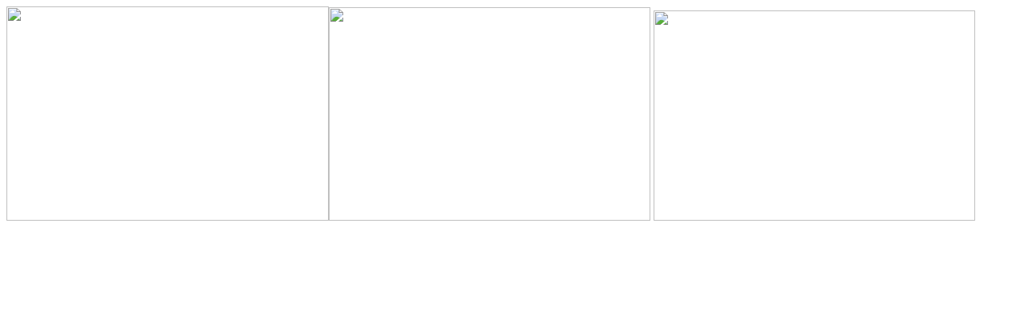

--- FILE ---
content_type: text/html
request_url: http://ameyama.jp/kakudai/seiji-2.htm
body_size: 618
content:
<!DOCTYPE HTML PUBLIC "-//W3C//DTD HTML 4.01 Transitional//EN"
"http://www.w3.org/TR/html4/loose.dtd">
<html>
<head>
<title>無題ドキュメント</title>
<meta http-equiv="Content-Type" content="text/html; charset=shift_jis">
</head>

<body>
<img src="file:///D|/HP/&#36039;&#26009;/&#32232;&#38598;&#20889;&#30495;/HPgazou/seiji2-1.jpg" width="401" height="267"><img src="file:///D|/HP/&#36039;&#26009;/&#32232;&#38598;&#20889;&#30495;/HPgazou/seiji2-2.jpg" width="400" height="266">
<img src="file:///D|/HP/&#36039;&#26009;/&#32232;&#38598;&#20889;&#30495;/HPgazou/seiji2-3.jpg" width="400" height="262">
</body>
</html>
